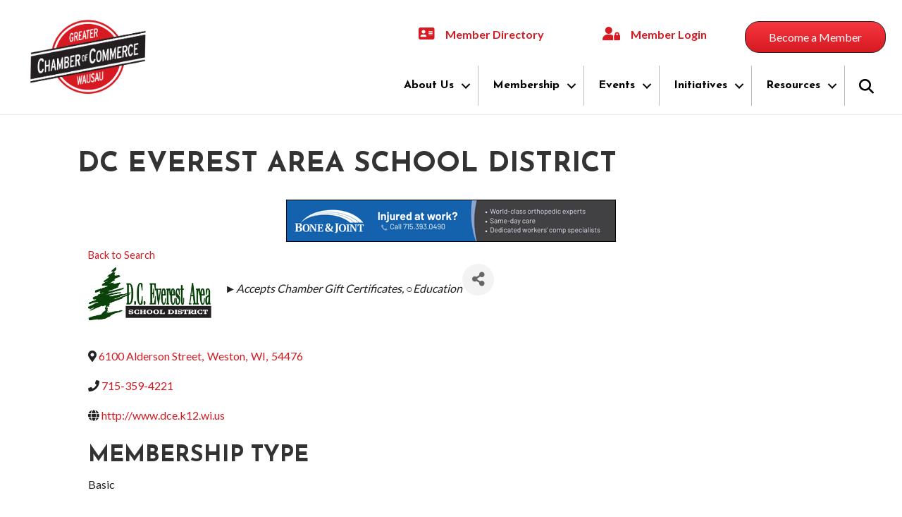

--- FILE ---
content_type: text/plain
request_url: https://business.wausauchamber.com/api/widget/partners?max=20&v=2&pageId=30742&position=Top
body_size: 513
content:
[{"TenantKey":"771062f3-4931-48b0-b6c5-7926f165893d","LocationSlug":"business-directory-21613","AdvertisementSlug":"linda-hackbarth-phr-13210","Target":"_self","Width":468,"Height":60,"Image":"https://res.cloudinary.com/micronetonline/image/upload/c_crop,h_60,w_468,x_0,y_0/c_limit,h_1000,w_1000/f_auto/q_auto/f_auto/c_limit,h_60,w_468/q_auto/v1758831994/tenants/771062f3-4931-48b0-b6c5-7926f165893d/2fff057c97824079ac433aa6c38d1077/468x60.png","ImageShortDescription":null,"Name":"leaderboard","URL":"https://bonejoint.net/workers-compensation/"}]